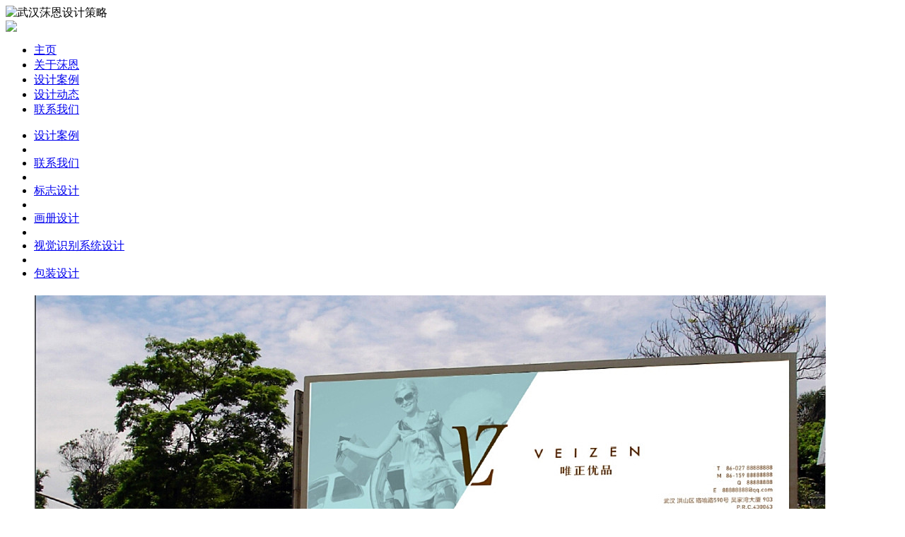

--- FILE ---
content_type: text/html
request_url: http://www.mu-en.com/case_detail.asp?Product_ID=187&Product_ParentID=13
body_size: 4803
content:

<!DOCTYPE html PUBLIC "-//W3C//DTD XHTML 1.0 Transitional//EN" "http://www.w3.org/TR/xhtml1/DTD/xhtml1-transitional.dtd">
<html xmlns="http://www.w3.org/1999/xhtml">
<head>
<meta http-equiv="Content-Type" content="text/html; charset=gb2312" />
<meta name=keywords content="武汉画册设计-武汉品牌设计-武汉标志设计-武汉logo设计-武汉VI设计-武汉平面设计-武汉包装设计-武汉商标设计-武汉设计公司-武汉画册设计公司-武汉品牌设计公司">
<meta name=description content="武汉莯恩设计策略有限公司MUEN DESIGN是一家集创新科学理念及科学服务流程为一体的的创意品牌增值服务机构。我们主要以品牌战略为核心，专注于品牌VIS设计、品牌包装设计、品牌标志设计、品牌画册设计、商业空间设计、展示空间设计等，多年来凭借专业的服务团队，以及更加适应客户的服务模式，为企业提供全方位的品牌整合方案，帮助客户创建、重塑、管理企业品牌。">
<title>唯正优品-设计案例-武汉VI设计-logo设计-画册品牌设计-宣传册设计-武汉莯恩设计策略有限公司</title>
<link href="style/style.css" rel="stylesheet" type="text/css"/>
<script type="text/javascript" src="js/jquery.min.js"></script>
<script type="text/javascript" src="js/jquery.SuperSlide.2.1.js"></script>
<script type="text/javascript" src="js/hover.js"></script>
<script type="text/javascript" src="http://api.map.baidu.com/api?key=&v=1.1&services=true"></script>
<script type="text/javascript">
	function setNav(id){
		var n=$(".nav li").eq(id-1);
		$(n).find('a').addClass('on')
	}
</script>
<script type="text/javascript">
	$(function(){
		$(".case li").each(function(){
			$(".case li").mouseover(function(){
				$(this).find('.photo').stop().animate({left:-$(this).width()+"px"},200)
			}).mouseout(function(){
				$(this).find('.photo').stop().animate({left:"0px"},300);	
			})	
		})
	})
</script>
<link href="style/foucs.css" rel="stylesheet" />
<link href="style/qq_lrtk.css" rel="stylesheet" type="text/css" />
<link href="style/animate.css" type="text/css" rel="stylesheet">
<script type="text/javascript" src="js/jquery.foucs.js"></script>
<script type="text/javascript" src="js/qq_lrtk.js"></script>
</head>
<body>
<header id="head">
<div id="top"></div>
<div class="sl_c_ac">
  <div class="sl_c_a"> <img src="images/contact_top.png" alt="武汉莯恩设计策略" width="1120" height="46" border="0" usemap="#Map" />
    <map name="Map">
      <area shape="circle" coords="21,24,21" href="tel:02788169226">
      <area shape="circle" coords="434,23,20" href="tel:15072497880">
      <area shape="circle" coords="913,23,21" href="http://wpa.qq.com/msgrd?v=3&uin=93350129&site=qq&menu=yes" target="_blank">
      <area shape="rect" coords="1058,13,1116,31" href="http://wpa.qq.com/msgrd?v=3&uin=93350129&site=qq&menu=yes" target="_blank">
      <area shape="rect" coords="937,9,1045,36" href="http://wpa.qq.com/msgrd?v=3&uin=93350129&site=qq&menu=yes" target="_blank">
    </map>
  </div>
</div>
<div id="header">
  <div class="logo"><a href="index.asp"><img src="images/blank.png" /></a></div>
  <div class="nav">
    <ul>
      <li><a href="index.asp">主页</a></li>
      <li><a href="about.asp">关于莯恩</a></li>
      <li><a href="case.asp">设计案例</a></li>
      <li><a href="news.asp">设计动态</a></li>
      <li><a href="contact.asp">联系我们</a></li>
    </ul>
  </div>
</div>
</header>
<div id="content">
  <div class="ny_about">
    <div class="nytitle" style="margin-bottom:20px;">
      <ul>
        <li class="ashort"><a href="case.asp">设计案例</a></li>
        <li class="line"></li>
        <li class="ashort"><a href="contact.asp">联系我们</a></li>
        <li class="line"></li>
        <li class="ashort"><a href="view.asp?Product_ParentID=13">标志设计</a></li>
        <li class="line"></li>
        <li class="ashort"><a href="view.asp?Product_ParentID=14">画册设计</a></li>
        <li class="line"></li>
        <li class="along"><a href="view.asp?Product_ParentID=15">视觉识别系统设计</a></li>
        <li class="line"></li>
        <li class="ashort"><a href="view.asp?Product_ParentID=16">包装设计</a></li>
      </ul>
    </div>
    <div id="slider">
      <div class="slider_box" id="slider_name">
        <ul class="silder_con">
          
          <li class="silder_panel clearfix"><img src="UploadFile/Products/20150818144650.jpg"/></li>
          
          <li class="silder_panel clearfix"><img src="UploadFile/Products/20150818144656.jpg"/></li>
          
          <li class="silder_panel clearfix"><img src="UploadFile/Products/20150818144704.jpg"/></li>
          
        </ul>
        <ul class="silder_nav clearfix">
          
          <li><a href="#"><img src="UploadFile/Products/20150818144650.jpg"/></a></li>
          
          <li><a href="#"><img src="UploadFile/Products/20150818144656.jpg"/></a></li>
          
          <li><a href="#"><img src="UploadFile/Products/20150818144704.jpg"/></a></li>
          
        </ul>
      </div>
      <div class="silderBox"></div>
    </div>
	<div style="font-family:'微软雅黑';">
    <p><br />
<span style="letter-spacing: 0pt; font-family: 微软雅黑; font-size: 14pt; font-weight: normal; mso-spacerun: 'yes'; text-underline: rgb(0,0,0); mso-font-kerning: 0.0000pt"><span style="letter-spacing: 0pt; font-family: 微软雅黑; font-size: 14pt; font-weight: normal; mso-spacerun: 'yes'; text-underline: rgb(0,0,0); mso-font-kerning: 0.0000pt"><span style="letter-spacing: 0pt; font-family: 微软雅黑; color: rgb(0,0,0); font-size: 14pt; font-weight: normal; mso-spacerun: 'yes'; text-underline: rgb(0,0,0); mso-font-kerning: 0.0000pt">项目说明/&nbsp;Project&nbsp;:</span><span style="text-transform: none; font-style: normal; letter-spacing: 0pt; font-family: 微软雅黑; color: rgb(0,0,0); font-size: 14pt; font-weight: bold; mso-spacerun: 'yes'; text-underline: rgb(0,0,0); mso-font-kerning: 1.0000pt">&nbsp;</span><span style="text-transform: none; font-style: normal; letter-spacing: 0pt; font-family: 微软雅黑; background: rgb(255,255,255); color: rgb(0,0,0); font-size: 14pt; font-weight: normal; mso-spacerun: 'yes'; text-underline: rgb(0,0,0); mso-font-kerning: 22.0000pt; mso-shading: rgb(255,255,255)">武汉东西湖中远投保税商品交易中心<br />
</span><span style="letter-spacing: 0pt; font-family: 微软雅黑; color: rgb(0,0,0); font-size: 14pt; font-weight: normal; mso-spacerun: 'yes'; text-underline: rgb(90,88,88); mso-font-kerning: 0.0000pt">项目时间</span><span style="letter-spacing: 0pt; font-family: 微软雅黑; color: rgb(0,0,0); font-size: 14pt; font-weight: normal; mso-spacerun: 'yes'; text-underline: rgb(90,88,88); mso-font-kerning: 0.0000pt">/&nbsp;Time&nbsp;:</span><span style="letter-spacing: 0pt; font-family: 微软雅黑; color: rgb(0,0,0); font-size: 14pt; font-weight: normal; mso-spacerun: 'yes'; text-underline: rgb(90,88,88); mso-font-kerning: 0.0000pt">&nbsp;<br />
</span><span style="letter-spacing: 0pt; font-family: 微软雅黑; color: rgb(0,0,0); font-size: 14pt; font-weight: normal; mso-spacerun: 'yes'; text-underline: rgb(0,0,0); mso-font-kerning: 0.0000pt">公司介绍/&nbsp;Description&nbsp;:<br />
</span><span style="text-transform: none; font-style: normal; letter-spacing: 0pt; font-family: 微软雅黑; background: rgb(255,255,255); color: rgb(0,0,0); font-size: 14pt; font-weight: normal; mso-spacerun: 'yes'; text-underline: rgb(0,0,0); mso-font-kerning: 1.0000pt; mso-shading: rgb(255,255,255)">唯正优品全国首家海外直采商品营销中心，2015年10月17日正式营业，得到了多家媒体和电视台的报道，它的商品价格低于国内其他进口商品的15％，唯正优品致力于打造华中地区进口消费品种类最多、功能最全、价格最实惠的贸易中心、物流中心、集散中心、仓储中心、展示中心、交易中心及结算中心，为国内经营者、消费者打造一个&ldquo;不出国门购全球&rdquo;的大平台，让人们能享受与海外同价、消费同一、全球同步的购物体验，形成华中地区最大的有特色的中高档进口消费品展贸平台，并利用即将批复的跨境电子商务平台打造线上线下一体化的进口商品展销平台。<br />
<span style="letter-spacing: 0pt; font-family: 微软雅黑; color: rgb(0,0,0); font-size: 14pt; font-weight: normal; mso-spacerun: 'yes'; text-underline: rgb(90,88,88); mso-font-kerning: 0.0000pt">服务内同</span><span style="letter-spacing: 0pt; font-family: 微软雅黑; color: rgb(0,0,0); font-size: 14pt; font-weight: normal; mso-spacerun: 'yes'; text-underline: rgb(90,88,88); mso-font-kerning: 0.0000pt">&nbsp;</span><span style="letter-spacing: 0pt; font-family: 微软雅黑; color: rgb(0,0,0); font-size: 14pt; font-weight: normal; mso-spacerun: 'yes'; text-underline: rgb(90,88,88); mso-font-kerning: 0.0000pt">/Service:<br />
</span><span style="letter-spacing: 0pt; font-family: 微软雅黑; font-size: 14pt; font-weight: normal; mso-spacerun: 'yes'; text-underline: rgb(0,0,0); mso-font-kerning: 0.0000pt">在整个品牌的全线建立中，庄总说：我们要做的就是让消费者不出国门也能买到&ldquo;海外直销&rdquo;的进口商品，在不久以后，在我们的直销中心会有大量的海外新品在国内与国外同步全球首发，整个品牌项目的进行在</span><span style="letter-spacing: 0pt; font-family: 微软雅黑; font-size: 14pt; font-weight: normal; mso-spacerun: 'yes'; text-underline: rgb(0,0,0); mso-font-kerning: 0.0000pt">2个月的时间里</span><span style="letter-spacing: 0pt; font-family: 微软雅黑; font-size: 14pt; font-weight: normal; mso-spacerun: 'yes'; text-underline: rgb(0,0,0); mso-font-kerning: 0.0000pt">也是完成的相当顺利。</span><br />
</span></span></span><br />
<img alt="" src="/UploadFile/EditorFiles/2017110312242273499.jpg" /><br />
<img alt="" width="1120" height="356" src="/UploadFile/EditorFiles/2015081815052373499.jpg" /></p> </div>
	</div>
</div>
<script src="js/jquery.slides.js" type="text/javascript"></script>
<div id="foot" class="wow fadeInDown animated tx animated" style="visibility:visible;animation-name:fadeInDown;">
  <div class="cpname">武汉莯恩设计策略—行业高端品牌</div>
  <div class="copyright">
    <p>Copyright 2014 by 武汉莯恩设计策略有限公司 <a target="_blank" href="https://www.miit.gov.cn">备案号：鄂ICP备14014250号</a>&nbsp; &nbsp;<a style="height: 20px; line-height: 20px; text-decoration: none; display: inline-block;" target="_blank" href="http://www.beian.gov.cn/portal/registerSystemInfo?recordcode=42018502002377"><img style="vertical-align: bottom;" alt="" src="images/gaba.png" />&nbsp;鄂公网安备 42018502002377号</a><br />
湖北省武汉市洪山区高新大道长航&middot;蓝晶国际12栋1515&nbsp;&nbsp;&nbsp;电话：027-8816 9226&nbsp; &nbsp;<a target="_blank" href="maps.asp">网站地图</a> 【<a target="_blank" href="admin/login.asp">网站后台管理</a>】</p>
  </div>
</div>
<script type="text/javascript" src="js/wow.min.js"></script>
<script>
    wow = new WOW(
      {
        animateClass: 'animated',
        offset:100
      }
		);
		wow.init();
</script>
<!--script>
var _hmt = _hmt || [];
(function() {
  var hm = document.createElement("script");
  hm.src = "https://hm.baidu.com/hm.js?dd81ba4a3db84f5b58f6177bca4fa71d";
  var s = document.getElementsByTagName("script")[0]; 
  s.parentNode.insertBefore(hm, s);
})();
</script-->
<script>
(function(){
    var bp = document.createElement('script');
    var curProtocol = window.location.protocol.split(':')[0];
    if (curProtocol === 'https') {
        bp.src = 'https://zz.bdstatic.com/linksubmit/push.js';        
    }
    else {
        bp.src = 'http://push.zhanzhang.baidu.com/push.js';
    }
    var s = document.getElementsByTagName("script")[0];
    s.parentNode.insertBefore(bp, s);
})();
</script>
<script>
	$(window).load(function () {
		  $(".mobile-inner-header-icon").click(function(){
		  	$(this).toggleClass("mobile-inner-header-icon-click mobile-inner-header-icon-out");
		  	$(".mobile-inner-nav").slideToggle(250);
		  });
		  $(".mobile-inner-nav a").each(function( index ) {
		  	$( this ).css({'animation-delay': (index/10)+'s'});
		  });
		});
</script>
<script type="text/javascript"> setNav(3)</script>
</body>
</html>
